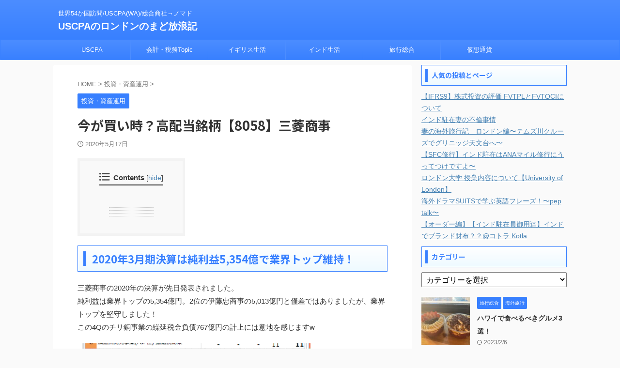

--- FILE ---
content_type: text/html; charset=UTF-8
request_url: https://rivckmgw.com/investment/8058mitsubishi/
body_size: 21000
content:

<!DOCTYPE html>
<!--[if lt IE 7]>
<html class="ie6" dir="ltr" lang="ja" prefix="og: https://ogp.me/ns#"> <![endif]-->
<!--[if IE 7]>
<html class="i7" dir="ltr" lang="ja" prefix="og: https://ogp.me/ns#"> <![endif]-->
<!--[if IE 8]>
<html class="ie" dir="ltr" lang="ja" prefix="og: https://ogp.me/ns#"> <![endif]-->
<!--[if gt IE 8]><!-->
<html dir="ltr" lang="ja" prefix="og: https://ogp.me/ns#" class="s-navi-search-overlay ">
	<!--<![endif]-->
	<head prefix="og: http://ogp.me/ns# fb: http://ogp.me/ns/fb# article: http://ogp.me/ns/article#">
				<meta charset="UTF-8" >
		<meta name="viewport" content="width=device-width,initial-scale=1.0,user-scalable=no,viewport-fit=cover">
		<meta name="format-detection" content="telephone=no" >
		<meta name="referrer" content="no-referrer-when-downgrade"/>

		
		<link rel="alternate" type="application/rss+xml" title="USCPAのロンドンのまど放浪記 RSS Feed" href="https://rivckmgw.com/feed/" />
		<link rel="pingback" href="https://rivckmgw.com/xmlrpc.php" >
		<!--[if lt IE 9]>
		<script src="https://rivckmgw.com/wp-content/themes/affinger/js/html5shiv.js"></script>
		<![endif]-->
					<style>img:is([sizes="auto" i], [sizes^="auto," i]) { contain-intrinsic-size: 3000px 1500px }</style>
	
		<!-- All in One SEO 4.9.3 - aioseo.com -->
	<meta name="description" content="2020年3月期決算は純利益5,354億で業界トップ維持！ 三菱商事の2020年の決算が先日発表されました。純" />
	<meta name="robots" content="max-image-preview:large" />
	<meta name="author" content="リヴァク鴨川"/>
	<meta name="google-site-verification" content="2yGQmLwcxQHqy_VCXKH3L9sDvWPJrklhLbCnlB4tr2k" />
	<meta name="keywords" content="投資・資産運用" />
	<link rel="canonical" href="https://rivckmgw.com/investment/8058mitsubishi/" />
	<meta name="generator" content="All in One SEO (AIOSEO) 4.9.3" />
		<meta property="og:locale" content="ja_JP" />
		<meta property="og:site_name" content="USCPAのロンドンのまど放浪記 | 世界54か国訪問/USCPA(WA)/総合商社→ノマド" />
		<meta property="og:type" content="article" />
		<meta property="og:title" content="今が買い時？高配当銘柄【8058】三菱商事" />
		<meta property="og:description" content="2020年3月期決算は純利益5,354億で業界トップ維持！ 三菱商事の2020年の決算が先日発表されました。純" />
		<meta property="og:url" content="https://rivckmgw.com/investment/8058mitsubishi/" />
		<meta property="article:published_time" content="2020-05-17T10:45:28+00:00" />
		<meta property="article:modified_time" content="2020-05-17T10:45:32+00:00" />
		<meta name="twitter:card" content="summary" />
		<meta name="twitter:title" content="今が買い時？高配当銘柄【8058】三菱商事" />
		<meta name="twitter:description" content="2020年3月期決算は純利益5,354億で業界トップ維持！ 三菱商事の2020年の決算が先日発表されました。純" />
		<script type="application/ld+json" class="aioseo-schema">
			{"@context":"https:\/\/schema.org","@graph":[{"@type":"Article","@id":"https:\/\/rivckmgw.com\/investment\/8058mitsubishi\/#article","name":"\u4eca\u304c\u8cb7\u3044\u6642\uff1f\u9ad8\u914d\u5f53\u9298\u67c4\u30108058\u3011\u4e09\u83f1\u5546\u4e8b","headline":"\u4eca\u304c\u8cb7\u3044\u6642\uff1f\u9ad8\u914d\u5f53\u9298\u67c4\u30108058\u3011\u4e09\u83f1\u5546\u4e8b","author":{"@id":"https:\/\/rivckmgw.com\/author\/phi70484\/#author"},"publisher":{"@id":"https:\/\/rivckmgw.com\/#organization"},"image":{"@type":"ImageObject","url":"https:\/\/rivckmgw.com\/wp-content\/uploads\/2020\/05\/3d63862b2cc3eef76f564a6245d1daad.png","width":1029,"height":715},"datePublished":"2020-05-17T19:45:28+09:00","dateModified":"2020-05-17T19:45:32+09:00","inLanguage":"ja","mainEntityOfPage":{"@id":"https:\/\/rivckmgw.com\/investment\/8058mitsubishi\/#webpage"},"isPartOf":{"@id":"https:\/\/rivckmgw.com\/investment\/8058mitsubishi\/#webpage"},"articleSection":"\u6295\u8cc7\u30fb\u8cc7\u7523\u904b\u7528"},{"@type":"BreadcrumbList","@id":"https:\/\/rivckmgw.com\/investment\/8058mitsubishi\/#breadcrumblist","itemListElement":[{"@type":"ListItem","@id":"https:\/\/rivckmgw.com#listItem","position":1,"name":"Home","item":"https:\/\/rivckmgw.com","nextItem":{"@type":"ListItem","@id":"https:\/\/rivckmgw.com\/category\/investment\/#listItem","name":"\u6295\u8cc7\u30fb\u8cc7\u7523\u904b\u7528"}},{"@type":"ListItem","@id":"https:\/\/rivckmgw.com\/category\/investment\/#listItem","position":2,"name":"\u6295\u8cc7\u30fb\u8cc7\u7523\u904b\u7528","item":"https:\/\/rivckmgw.com\/category\/investment\/","nextItem":{"@type":"ListItem","@id":"https:\/\/rivckmgw.com\/investment\/8058mitsubishi\/#listItem","name":"\u4eca\u304c\u8cb7\u3044\u6642\uff1f\u9ad8\u914d\u5f53\u9298\u67c4\u30108058\u3011\u4e09\u83f1\u5546\u4e8b"},"previousItem":{"@type":"ListItem","@id":"https:\/\/rivckmgw.com#listItem","name":"Home"}},{"@type":"ListItem","@id":"https:\/\/rivckmgw.com\/investment\/8058mitsubishi\/#listItem","position":3,"name":"\u4eca\u304c\u8cb7\u3044\u6642\uff1f\u9ad8\u914d\u5f53\u9298\u67c4\u30108058\u3011\u4e09\u83f1\u5546\u4e8b","previousItem":{"@type":"ListItem","@id":"https:\/\/rivckmgw.com\/category\/investment\/#listItem","name":"\u6295\u8cc7\u30fb\u8cc7\u7523\u904b\u7528"}}]},{"@type":"Organization","@id":"https:\/\/rivckmgw.com\/#organization","name":"USCPA\u306e\u30ed\u30f3\u30c9\u30f3\u306e\u307e\u3069\u653e\u6d6a\u8a18","description":"\u4e16\u754c54\u304b\u56fd\u8a2a\u554f\/USCPA(WA)\/\u7dcf\u5408\u5546\u793e\u2192\u30ce\u30de\u30c9","url":"https:\/\/rivckmgw.com\/"},{"@type":"Person","@id":"https:\/\/rivckmgw.com\/author\/phi70484\/#author","url":"https:\/\/rivckmgw.com\/author\/phi70484\/","name":"\u30ea\u30f4\u30a1\u30af\u9d28\u5ddd","image":{"@type":"ImageObject","@id":"https:\/\/rivckmgw.com\/investment\/8058mitsubishi\/#authorImage","url":"https:\/\/secure.gravatar.com\/avatar\/b5d910e2cc888f6a26d471c19460c318a1a4bfee52c3b4339e84da1673e3e80f?s=96&d=identicon&r=g","width":96,"height":96,"caption":"\u30ea\u30f4\u30a1\u30af\u9d28\u5ddd"}},{"@type":"WebPage","@id":"https:\/\/rivckmgw.com\/investment\/8058mitsubishi\/#webpage","url":"https:\/\/rivckmgw.com\/investment\/8058mitsubishi\/","name":"\u4eca\u304c\u8cb7\u3044\u6642\uff1f\u9ad8\u914d\u5f53\u9298\u67c4\u30108058\u3011\u4e09\u83f1\u5546\u4e8b","description":"2020\u5e743\u6708\u671f\u6c7a\u7b97\u306f\u7d14\u5229\u76ca5,354\u5104\u3067\u696d\u754c\u30c8\u30c3\u30d7\u7dad\u6301\uff01 \u4e09\u83f1\u5546\u4e8b\u306e2020\u5e74\u306e\u6c7a\u7b97\u304c\u5148\u65e5\u767a\u8868\u3055\u308c\u307e\u3057\u305f\u3002\u7d14","inLanguage":"ja","isPartOf":{"@id":"https:\/\/rivckmgw.com\/#website"},"breadcrumb":{"@id":"https:\/\/rivckmgw.com\/investment\/8058mitsubishi\/#breadcrumblist"},"author":{"@id":"https:\/\/rivckmgw.com\/author\/phi70484\/#author"},"creator":{"@id":"https:\/\/rivckmgw.com\/author\/phi70484\/#author"},"image":{"@type":"ImageObject","url":"https:\/\/rivckmgw.com\/wp-content\/uploads\/2020\/05\/3d63862b2cc3eef76f564a6245d1daad.png","@id":"https:\/\/rivckmgw.com\/investment\/8058mitsubishi\/#mainImage","width":1029,"height":715},"primaryImageOfPage":{"@id":"https:\/\/rivckmgw.com\/investment\/8058mitsubishi\/#mainImage"},"datePublished":"2020-05-17T19:45:28+09:00","dateModified":"2020-05-17T19:45:32+09:00"},{"@type":"WebSite","@id":"https:\/\/rivckmgw.com\/#website","url":"https:\/\/rivckmgw.com\/","name":"USCPA\u306e\u30ed\u30f3\u30c9\u30f3\u306e\u307e\u3069\u653e\u6d6a\u8a18","description":"\u4e16\u754c54\u304b\u56fd\u8a2a\u554f\/USCPA(WA)\/\u7dcf\u5408\u5546\u793e\u2192\u30ce\u30de\u30c9","inLanguage":"ja","publisher":{"@id":"https:\/\/rivckmgw.com\/#organization"}}]}
		</script>
		<!-- All in One SEO -->

<title>今が買い時？高配当銘柄【8058】三菱商事</title>
<link rel='dns-prefetch' href='//webfonts.xserver.jp' />
<link rel='dns-prefetch' href='//ajax.googleapis.com' />
<link rel='dns-prefetch' href='//stats.wp.com' />
<link rel='dns-prefetch' href='//v0.wordpress.com' />
<script type="text/javascript">
/* <![CDATA[ */
window._wpemojiSettings = {"baseUrl":"https:\/\/s.w.org\/images\/core\/emoji\/16.0.1\/72x72\/","ext":".png","svgUrl":"https:\/\/s.w.org\/images\/core\/emoji\/16.0.1\/svg\/","svgExt":".svg","source":{"concatemoji":"https:\/\/rivckmgw.com\/wp-includes\/js\/wp-emoji-release.min.js?ver=6.8.2"}};
/*! This file is auto-generated */
!function(s,n){var o,i,e;function c(e){try{var t={supportTests:e,timestamp:(new Date).valueOf()};sessionStorage.setItem(o,JSON.stringify(t))}catch(e){}}function p(e,t,n){e.clearRect(0,0,e.canvas.width,e.canvas.height),e.fillText(t,0,0);var t=new Uint32Array(e.getImageData(0,0,e.canvas.width,e.canvas.height).data),a=(e.clearRect(0,0,e.canvas.width,e.canvas.height),e.fillText(n,0,0),new Uint32Array(e.getImageData(0,0,e.canvas.width,e.canvas.height).data));return t.every(function(e,t){return e===a[t]})}function u(e,t){e.clearRect(0,0,e.canvas.width,e.canvas.height),e.fillText(t,0,0);for(var n=e.getImageData(16,16,1,1),a=0;a<n.data.length;a++)if(0!==n.data[a])return!1;return!0}function f(e,t,n,a){switch(t){case"flag":return n(e,"\ud83c\udff3\ufe0f\u200d\u26a7\ufe0f","\ud83c\udff3\ufe0f\u200b\u26a7\ufe0f")?!1:!n(e,"\ud83c\udde8\ud83c\uddf6","\ud83c\udde8\u200b\ud83c\uddf6")&&!n(e,"\ud83c\udff4\udb40\udc67\udb40\udc62\udb40\udc65\udb40\udc6e\udb40\udc67\udb40\udc7f","\ud83c\udff4\u200b\udb40\udc67\u200b\udb40\udc62\u200b\udb40\udc65\u200b\udb40\udc6e\u200b\udb40\udc67\u200b\udb40\udc7f");case"emoji":return!a(e,"\ud83e\udedf")}return!1}function g(e,t,n,a){var r="undefined"!=typeof WorkerGlobalScope&&self instanceof WorkerGlobalScope?new OffscreenCanvas(300,150):s.createElement("canvas"),o=r.getContext("2d",{willReadFrequently:!0}),i=(o.textBaseline="top",o.font="600 32px Arial",{});return e.forEach(function(e){i[e]=t(o,e,n,a)}),i}function t(e){var t=s.createElement("script");t.src=e,t.defer=!0,s.head.appendChild(t)}"undefined"!=typeof Promise&&(o="wpEmojiSettingsSupports",i=["flag","emoji"],n.supports={everything:!0,everythingExceptFlag:!0},e=new Promise(function(e){s.addEventListener("DOMContentLoaded",e,{once:!0})}),new Promise(function(t){var n=function(){try{var e=JSON.parse(sessionStorage.getItem(o));if("object"==typeof e&&"number"==typeof e.timestamp&&(new Date).valueOf()<e.timestamp+604800&&"object"==typeof e.supportTests)return e.supportTests}catch(e){}return null}();if(!n){if("undefined"!=typeof Worker&&"undefined"!=typeof OffscreenCanvas&&"undefined"!=typeof URL&&URL.createObjectURL&&"undefined"!=typeof Blob)try{var e="postMessage("+g.toString()+"("+[JSON.stringify(i),f.toString(),p.toString(),u.toString()].join(",")+"));",a=new Blob([e],{type:"text/javascript"}),r=new Worker(URL.createObjectURL(a),{name:"wpTestEmojiSupports"});return void(r.onmessage=function(e){c(n=e.data),r.terminate(),t(n)})}catch(e){}c(n=g(i,f,p,u))}t(n)}).then(function(e){for(var t in e)n.supports[t]=e[t],n.supports.everything=n.supports.everything&&n.supports[t],"flag"!==t&&(n.supports.everythingExceptFlag=n.supports.everythingExceptFlag&&n.supports[t]);n.supports.everythingExceptFlag=n.supports.everythingExceptFlag&&!n.supports.flag,n.DOMReady=!1,n.readyCallback=function(){n.DOMReady=!0}}).then(function(){return e}).then(function(){var e;n.supports.everything||(n.readyCallback(),(e=n.source||{}).concatemoji?t(e.concatemoji):e.wpemoji&&e.twemoji&&(t(e.twemoji),t(e.wpemoji)))}))}((window,document),window._wpemojiSettings);
/* ]]> */
</script>
<style id='wp-emoji-styles-inline-css' type='text/css'>

	img.wp-smiley, img.emoji {
		display: inline !important;
		border: none !important;
		box-shadow: none !important;
		height: 1em !important;
		width: 1em !important;
		margin: 0 0.07em !important;
		vertical-align: -0.1em !important;
		background: none !important;
		padding: 0 !important;
	}
</style>
<link rel='stylesheet' id='wp-block-library-css' href='https://rivckmgw.com/wp-includes/css/dist/block-library/style.min.css?ver=6.8.2' type='text/css' media='all' />
<style id='classic-theme-styles-inline-css' type='text/css'>
/*! This file is auto-generated */
.wp-block-button__link{color:#fff;background-color:#32373c;border-radius:9999px;box-shadow:none;text-decoration:none;padding:calc(.667em + 2px) calc(1.333em + 2px);font-size:1.125em}.wp-block-file__button{background:#32373c;color:#fff;text-decoration:none}
</style>
<link rel='stylesheet' id='aioseo/css/src/vue/standalone/blocks/table-of-contents/global.scss-css' href='https://rivckmgw.com/wp-content/plugins/all-in-one-seo-pack/dist/Lite/assets/css/table-of-contents/global.e90f6d47.css?ver=4.9.3' type='text/css' media='all' />
<link rel='stylesheet' id='mediaelement-css' href='https://rivckmgw.com/wp-includes/js/mediaelement/mediaelementplayer-legacy.min.css?ver=4.2.17' type='text/css' media='all' />
<link rel='stylesheet' id='wp-mediaelement-css' href='https://rivckmgw.com/wp-includes/js/mediaelement/wp-mediaelement.min.css?ver=6.8.2' type='text/css' media='all' />
<style id='jetpack-sharing-buttons-style-inline-css' type='text/css'>
.jetpack-sharing-buttons__services-list{display:flex;flex-direction:row;flex-wrap:wrap;gap:0;list-style-type:none;margin:5px;padding:0}.jetpack-sharing-buttons__services-list.has-small-icon-size{font-size:12px}.jetpack-sharing-buttons__services-list.has-normal-icon-size{font-size:16px}.jetpack-sharing-buttons__services-list.has-large-icon-size{font-size:24px}.jetpack-sharing-buttons__services-list.has-huge-icon-size{font-size:36px}@media print{.jetpack-sharing-buttons__services-list{display:none!important}}.editor-styles-wrapper .wp-block-jetpack-sharing-buttons{gap:0;padding-inline-start:0}ul.jetpack-sharing-buttons__services-list.has-background{padding:1.25em 2.375em}
</style>
<style id='global-styles-inline-css' type='text/css'>
:root{--wp--preset--aspect-ratio--square: 1;--wp--preset--aspect-ratio--4-3: 4/3;--wp--preset--aspect-ratio--3-4: 3/4;--wp--preset--aspect-ratio--3-2: 3/2;--wp--preset--aspect-ratio--2-3: 2/3;--wp--preset--aspect-ratio--16-9: 16/9;--wp--preset--aspect-ratio--9-16: 9/16;--wp--preset--color--black: #000000;--wp--preset--color--cyan-bluish-gray: #abb8c3;--wp--preset--color--white: #ffffff;--wp--preset--color--pale-pink: #f78da7;--wp--preset--color--vivid-red: #cf2e2e;--wp--preset--color--luminous-vivid-orange: #ff6900;--wp--preset--color--luminous-vivid-amber: #fcb900;--wp--preset--color--light-green-cyan: #eefaff;--wp--preset--color--vivid-green-cyan: #00d084;--wp--preset--color--pale-cyan-blue: #8ed1fc;--wp--preset--color--vivid-cyan-blue: #0693e3;--wp--preset--color--vivid-purple: #9b51e0;--wp--preset--color--soft-red: #e92f3d;--wp--preset--color--light-grayish-red: #fdf0f2;--wp--preset--color--vivid-yellow: #ffc107;--wp--preset--color--very-pale-yellow: #fffde7;--wp--preset--color--very-light-gray: #fafafa;--wp--preset--color--very-dark-gray: #313131;--wp--preset--color--original-color-a: #00B900;--wp--preset--color--original-color-b: #f4fff4;--wp--preset--color--original-color-c: #F3E5F5;--wp--preset--color--original-color-d: #9E9D24;--wp--preset--gradient--vivid-cyan-blue-to-vivid-purple: linear-gradient(135deg,rgba(6,147,227,1) 0%,rgb(155,81,224) 100%);--wp--preset--gradient--light-green-cyan-to-vivid-green-cyan: linear-gradient(135deg,rgb(122,220,180) 0%,rgb(0,208,130) 100%);--wp--preset--gradient--luminous-vivid-amber-to-luminous-vivid-orange: linear-gradient(135deg,rgba(252,185,0,1) 0%,rgba(255,105,0,1) 100%);--wp--preset--gradient--luminous-vivid-orange-to-vivid-red: linear-gradient(135deg,rgba(255,105,0,1) 0%,rgb(207,46,46) 100%);--wp--preset--gradient--very-light-gray-to-cyan-bluish-gray: linear-gradient(135deg,rgb(238,238,238) 0%,rgb(169,184,195) 100%);--wp--preset--gradient--cool-to-warm-spectrum: linear-gradient(135deg,rgb(74,234,220) 0%,rgb(151,120,209) 20%,rgb(207,42,186) 40%,rgb(238,44,130) 60%,rgb(251,105,98) 80%,rgb(254,248,76) 100%);--wp--preset--gradient--blush-light-purple: linear-gradient(135deg,rgb(255,206,236) 0%,rgb(152,150,240) 100%);--wp--preset--gradient--blush-bordeaux: linear-gradient(135deg,rgb(254,205,165) 0%,rgb(254,45,45) 50%,rgb(107,0,62) 100%);--wp--preset--gradient--luminous-dusk: linear-gradient(135deg,rgb(255,203,112) 0%,rgb(199,81,192) 50%,rgb(65,88,208) 100%);--wp--preset--gradient--pale-ocean: linear-gradient(135deg,rgb(255,245,203) 0%,rgb(182,227,212) 50%,rgb(51,167,181) 100%);--wp--preset--gradient--electric-grass: linear-gradient(135deg,rgb(202,248,128) 0%,rgb(113,206,126) 100%);--wp--preset--gradient--midnight: linear-gradient(135deg,rgb(2,3,129) 0%,rgb(40,116,252) 100%);--wp--preset--font-size--small: .8em;--wp--preset--font-size--medium: 20px;--wp--preset--font-size--large: 1.5em;--wp--preset--font-size--x-large: 42px;--wp--preset--font-size--st-regular: 1em;--wp--preset--font-size--huge: 3em;--wp--preset--spacing--20: 0.44rem;--wp--preset--spacing--30: 0.67rem;--wp--preset--spacing--40: 1rem;--wp--preset--spacing--50: 1.5rem;--wp--preset--spacing--60: 2.25rem;--wp--preset--spacing--70: 3.38rem;--wp--preset--spacing--80: 5.06rem;--wp--preset--shadow--natural: 6px 6px 9px rgba(0, 0, 0, 0.2);--wp--preset--shadow--deep: 12px 12px 50px rgba(0, 0, 0, 0.4);--wp--preset--shadow--sharp: 6px 6px 0px rgba(0, 0, 0, 0.2);--wp--preset--shadow--outlined: 6px 6px 0px -3px rgba(255, 255, 255, 1), 6px 6px rgba(0, 0, 0, 1);--wp--preset--shadow--crisp: 6px 6px 0px rgba(0, 0, 0, 1);}:where(.is-layout-flex){gap: 0.5em;}:where(.is-layout-grid){gap: 0.5em;}body .is-layout-flex{display: flex;}.is-layout-flex{flex-wrap: wrap;align-items: center;}.is-layout-flex > :is(*, div){margin: 0;}body .is-layout-grid{display: grid;}.is-layout-grid > :is(*, div){margin: 0;}:where(.wp-block-columns.is-layout-flex){gap: 2em;}:where(.wp-block-columns.is-layout-grid){gap: 2em;}:where(.wp-block-post-template.is-layout-flex){gap: 1.25em;}:where(.wp-block-post-template.is-layout-grid){gap: 1.25em;}.has-black-color{color: var(--wp--preset--color--black) !important;}.has-cyan-bluish-gray-color{color: var(--wp--preset--color--cyan-bluish-gray) !important;}.has-white-color{color: var(--wp--preset--color--white) !important;}.has-pale-pink-color{color: var(--wp--preset--color--pale-pink) !important;}.has-vivid-red-color{color: var(--wp--preset--color--vivid-red) !important;}.has-luminous-vivid-orange-color{color: var(--wp--preset--color--luminous-vivid-orange) !important;}.has-luminous-vivid-amber-color{color: var(--wp--preset--color--luminous-vivid-amber) !important;}.has-light-green-cyan-color{color: var(--wp--preset--color--light-green-cyan) !important;}.has-vivid-green-cyan-color{color: var(--wp--preset--color--vivid-green-cyan) !important;}.has-pale-cyan-blue-color{color: var(--wp--preset--color--pale-cyan-blue) !important;}.has-vivid-cyan-blue-color{color: var(--wp--preset--color--vivid-cyan-blue) !important;}.has-vivid-purple-color{color: var(--wp--preset--color--vivid-purple) !important;}.has-black-background-color{background-color: var(--wp--preset--color--black) !important;}.has-cyan-bluish-gray-background-color{background-color: var(--wp--preset--color--cyan-bluish-gray) !important;}.has-white-background-color{background-color: var(--wp--preset--color--white) !important;}.has-pale-pink-background-color{background-color: var(--wp--preset--color--pale-pink) !important;}.has-vivid-red-background-color{background-color: var(--wp--preset--color--vivid-red) !important;}.has-luminous-vivid-orange-background-color{background-color: var(--wp--preset--color--luminous-vivid-orange) !important;}.has-luminous-vivid-amber-background-color{background-color: var(--wp--preset--color--luminous-vivid-amber) !important;}.has-light-green-cyan-background-color{background-color: var(--wp--preset--color--light-green-cyan) !important;}.has-vivid-green-cyan-background-color{background-color: var(--wp--preset--color--vivid-green-cyan) !important;}.has-pale-cyan-blue-background-color{background-color: var(--wp--preset--color--pale-cyan-blue) !important;}.has-vivid-cyan-blue-background-color{background-color: var(--wp--preset--color--vivid-cyan-blue) !important;}.has-vivid-purple-background-color{background-color: var(--wp--preset--color--vivid-purple) !important;}.has-black-border-color{border-color: var(--wp--preset--color--black) !important;}.has-cyan-bluish-gray-border-color{border-color: var(--wp--preset--color--cyan-bluish-gray) !important;}.has-white-border-color{border-color: var(--wp--preset--color--white) !important;}.has-pale-pink-border-color{border-color: var(--wp--preset--color--pale-pink) !important;}.has-vivid-red-border-color{border-color: var(--wp--preset--color--vivid-red) !important;}.has-luminous-vivid-orange-border-color{border-color: var(--wp--preset--color--luminous-vivid-orange) !important;}.has-luminous-vivid-amber-border-color{border-color: var(--wp--preset--color--luminous-vivid-amber) !important;}.has-light-green-cyan-border-color{border-color: var(--wp--preset--color--light-green-cyan) !important;}.has-vivid-green-cyan-border-color{border-color: var(--wp--preset--color--vivid-green-cyan) !important;}.has-pale-cyan-blue-border-color{border-color: var(--wp--preset--color--pale-cyan-blue) !important;}.has-vivid-cyan-blue-border-color{border-color: var(--wp--preset--color--vivid-cyan-blue) !important;}.has-vivid-purple-border-color{border-color: var(--wp--preset--color--vivid-purple) !important;}.has-vivid-cyan-blue-to-vivid-purple-gradient-background{background: var(--wp--preset--gradient--vivid-cyan-blue-to-vivid-purple) !important;}.has-light-green-cyan-to-vivid-green-cyan-gradient-background{background: var(--wp--preset--gradient--light-green-cyan-to-vivid-green-cyan) !important;}.has-luminous-vivid-amber-to-luminous-vivid-orange-gradient-background{background: var(--wp--preset--gradient--luminous-vivid-amber-to-luminous-vivid-orange) !important;}.has-luminous-vivid-orange-to-vivid-red-gradient-background{background: var(--wp--preset--gradient--luminous-vivid-orange-to-vivid-red) !important;}.has-very-light-gray-to-cyan-bluish-gray-gradient-background{background: var(--wp--preset--gradient--very-light-gray-to-cyan-bluish-gray) !important;}.has-cool-to-warm-spectrum-gradient-background{background: var(--wp--preset--gradient--cool-to-warm-spectrum) !important;}.has-blush-light-purple-gradient-background{background: var(--wp--preset--gradient--blush-light-purple) !important;}.has-blush-bordeaux-gradient-background{background: var(--wp--preset--gradient--blush-bordeaux) !important;}.has-luminous-dusk-gradient-background{background: var(--wp--preset--gradient--luminous-dusk) !important;}.has-pale-ocean-gradient-background{background: var(--wp--preset--gradient--pale-ocean) !important;}.has-electric-grass-gradient-background{background: var(--wp--preset--gradient--electric-grass) !important;}.has-midnight-gradient-background{background: var(--wp--preset--gradient--midnight) !important;}.has-small-font-size{font-size: var(--wp--preset--font-size--small) !important;}.has-medium-font-size{font-size: var(--wp--preset--font-size--medium) !important;}.has-large-font-size{font-size: var(--wp--preset--font-size--large) !important;}.has-x-large-font-size{font-size: var(--wp--preset--font-size--x-large) !important;}
:where(.wp-block-post-template.is-layout-flex){gap: 1.25em;}:where(.wp-block-post-template.is-layout-grid){gap: 1.25em;}
:where(.wp-block-columns.is-layout-flex){gap: 2em;}:where(.wp-block-columns.is-layout-grid){gap: 2em;}
:root :where(.wp-block-pullquote){font-size: 1.5em;line-height: 1.6;}
</style>
<link rel='stylesheet' id='contact-form-7-css' href='https://rivckmgw.com/wp-content/plugins/contact-form-7/includes/css/styles.css?ver=6.1.4' type='text/css' media='all' />
<link rel='stylesheet' id='toc-screen-css' href='https://rivckmgw.com/wp-content/plugins/table-of-contents-plus/screen.min.css?ver=2411.1' type='text/css' media='all' />
<link rel='stylesheet' id='normalize-css' href='https://rivckmgw.com/wp-content/themes/affinger/css/normalize.css?ver=1.5.9' type='text/css' media='all' />
<link rel='stylesheet' id='st_svg-css' href='https://rivckmgw.com/wp-content/themes/affinger/st_svg/style.css?ver=6.8.2' type='text/css' media='all' />
<link rel='stylesheet' id='slick-css' href='https://rivckmgw.com/wp-content/themes/affinger/vendor/slick/slick.css?ver=1.8.0' type='text/css' media='all' />
<link rel='stylesheet' id='slick-theme-css' href='https://rivckmgw.com/wp-content/themes/affinger/vendor/slick/slick-theme.css?ver=1.8.0' type='text/css' media='all' />
<link rel='stylesheet' id='fonts-googleapis-notosansjp-css' href='//fonts.googleapis.com/css?family=Noto+Sans+JP%3A400%2C700&#038;display=swap&#038;subset=japanese&#038;ver=6.8.2' type='text/css' media='all' />
<link rel='stylesheet' id='style-css' href='https://rivckmgw.com/wp-content/themes/affinger/style.css?ver=6.8.2' type='text/css' media='all' />
<link rel='stylesheet' id='child-style-css' href='https://rivckmgw.com/wp-content/themes/affinger-child/style.css?ver=6.8.2' type='text/css' media='all' />
<link rel='stylesheet' id='single-css' href='https://rivckmgw.com/wp-content/themes/affinger/st-rankcss.php' type='text/css' media='all' />
<link rel='stylesheet' id='st-themecss-css' href='https://rivckmgw.com/wp-content/themes/affinger/st-themecss-loader.php?ver=6.8.2' type='text/css' media='all' />
<script type="text/javascript" src="//ajax.googleapis.com/ajax/libs/jquery/1.11.3/jquery.min.js?ver=1.11.3" id="jquery-js"></script>
<script type="text/javascript" src="//webfonts.xserver.jp/js/xserverv3.js?fadein=0&amp;ver=2.0.9" id="typesquare_std-js"></script>
<link rel="https://api.w.org/" href="https://rivckmgw.com/wp-json/" /><link rel="alternate" title="JSON" type="application/json" href="https://rivckmgw.com/wp-json/wp/v2/posts/2467" /><link rel='shortlink' href='https://wp.me/pawjEM-DN' />
<link rel="alternate" title="oEmbed (JSON)" type="application/json+oembed" href="https://rivckmgw.com/wp-json/oembed/1.0/embed?url=https%3A%2F%2Frivckmgw.com%2Finvestment%2F8058mitsubishi%2F" />
<link rel="alternate" title="oEmbed (XML)" type="text/xml+oembed" href="https://rivckmgw.com/wp-json/oembed/1.0/embed?url=https%3A%2F%2Frivckmgw.com%2Finvestment%2F8058mitsubishi%2F&#038;format=xml" />
	<style>img#wpstats{display:none}</style>
		<meta name="robots" content="index, follow" />
<meta name="thumbnail" content="https://rivckmgw.com/wp-content/uploads/2020/05/3d63862b2cc3eef76f564a6245d1daad.png">
<script async src="https://pagead2.googlesyndication.com/pagead/js/adsbygoogle.js?client=ca-pub-7609057789721643"
     crossorigin="anonymous"></script>
<link rel="canonical" href="https://rivckmgw.com/investment/8058mitsubishi/" />
		
<!-- OGP -->

<meta property="og:type" content="article">
<meta property="og:title" content="今が買い時？高配当銘柄【8058】三菱商事">
<meta property="og:url" content="https://rivckmgw.com/investment/8058mitsubishi/">
<meta property="og:description" content="Contents 2020年3月期決算は純利益5,354億で業界トップ維持！ 三菱商事の2020年の決算が先日発表されました。純利益は業界トップの5,354億円。2位の伊藤忠商事の5,013億円と僅差">
<meta property="og:site_name" content="USCPAのロンドンのまど放浪記">
<meta property="og:image" content="https://rivckmgw.com/wp-content/uploads/2020/05/3d63862b2cc3eef76f564a6245d1daad.png">


	<meta property="article:published_time" content="2020-05-17T19:45:28+09:00" />
		<meta property="article:author" content="リヴァク鴨川" />

<!-- /OGP -->
		


<script>
	(function (window, document, $, undefined) {
		'use strict';

		var SlideBox = (function () {
			/**
			 * @param $element
			 *
			 * @constructor
			 */
			function SlideBox($element) {
				this._$element = $element;
			}

			SlideBox.prototype.$content = function () {
				return this._$element.find('[data-st-slidebox-content]');
			};

			SlideBox.prototype.$toggle = function () {
				return this._$element.find('[data-st-slidebox-toggle]');
			};

			SlideBox.prototype.$icon = function () {
				return this._$element.find('[data-st-slidebox-icon]');
			};

			SlideBox.prototype.$text = function () {
				return this._$element.find('[data-st-slidebox-text]');
			};

			SlideBox.prototype.is_expanded = function () {
				return !!(this._$element.filter('[data-st-slidebox-expanded="true"]').length);
			};

			SlideBox.prototype.expand = function () {
				var self = this;

				this.$content().slideDown()
					.promise()
					.then(function () {
						var $icon = self.$icon();
						var $text = self.$text();

						$icon.removeClass($icon.attr('data-st-slidebox-icon-collapsed'))
							.addClass($icon.attr('data-st-slidebox-icon-expanded'))

						$text.text($text.attr('data-st-slidebox-text-expanded'))

						self._$element.removeClass('is-collapsed')
							.addClass('is-expanded');

						self._$element.attr('data-st-slidebox-expanded', 'true');
					});
			};

			SlideBox.prototype.collapse = function () {
				var self = this;

				this.$content().slideUp()
					.promise()
					.then(function () {
						var $icon = self.$icon();
						var $text = self.$text();

						$icon.removeClass($icon.attr('data-st-slidebox-icon-expanded'))
							.addClass($icon.attr('data-st-slidebox-icon-collapsed'))

						$text.text($text.attr('data-st-slidebox-text-collapsed'))

						self._$element.removeClass('is-expanded')
							.addClass('is-collapsed');

						self._$element.attr('data-st-slidebox-expanded', 'false');
					});
			};

			SlideBox.prototype.toggle = function () {
				if (this.is_expanded()) {
					this.collapse();
				} else {
					this.expand();
				}
			};

			SlideBox.prototype.add_event_listeners = function () {
				var self = this;

				this.$toggle().on('click', function (event) {
					self.toggle();
				});
			};

			SlideBox.prototype.initialize = function () {
				this.add_event_listeners();
			};

			return SlideBox;
		}());

		function on_ready() {
			var slideBoxes = [];

			$('[data-st-slidebox]').each(function () {
				var $element = $(this);
				var slideBox = new SlideBox($element);

				slideBoxes.push(slideBox);

				slideBox.initialize();
			});

			return slideBoxes;
		}

		$(on_ready);
	}(window, window.document, jQuery));
</script>

	<script>
		jQuery(function(){
		jQuery('.post h2:not([class^="is-style-st-heading-custom-"]):not([class*=" is-style-st-heading-custom-"]):not(.st-css-no2) , .h2modoki').wrapInner('<span class="st-dash-design"></span>');
		})
	</script>

<script>
	jQuery(function(){
		jQuery("#toc_container:not(:has(ul ul))").addClass("only-toc");
		jQuery(".st-ac-box ul:has(.cat-item)").each(function(){
			jQuery(this).addClass("st-ac-cat");
		});
	});
</script>

<script>
	jQuery(function(){
						jQuery('.st-star').parent('.rankh4').css('padding-bottom','5px'); // スターがある場合のランキング見出し調整
	});
</script>



	<script>
		$(function() {
			$('.is-style-st-paragraph-kaiwa').wrapInner('<span class="st-paragraph-kaiwa-text">');
		});
	</script>

	<script>
		$(function() {
			$('.is-style-st-paragraph-kaiwa-b').wrapInner('<span class="st-paragraph-kaiwa-text">');
		});
	</script>

<script>
	/* 段落スタイルを調整 */
	$(function() {
		$( '[class^="is-style-st-paragraph-"],[class*=" is-style-st-paragraph-"]' ).wrapInner( '<span class="st-noflex"></span>' );
	});
</script>

			</head>
	<body class="wp-singular post-template-default single single-post postid-2467 single-format-standard wp-theme-affinger wp-child-theme-affinger-child not-front-page" >
				<div id="st-ami">
				<div id="wrapper" class="">
				<div id="wrapper-in">
					

<header id="">
	<div id="header-full">
		<div id="headbox-bg">
			<div id="headbox">

					<nav id="s-navi" class="pcnone" data-st-nav data-st-nav-type="normal">
		<dl class="acordion is-active" data-st-nav-primary>
			<dt class="trigger">
				<p class="acordion_button"><span class="op op-menu"><i class="st-fa st-svg-menu"></i></span></p>

				
									<div id="st-mobile-logo"></div>
				
				<!-- 追加メニュー -->
				
				<!-- 追加メニュー2 -->
				
			</dt>

			<dd class="acordion_tree">
				<div class="acordion_tree_content">

					

												<div class="menu-%e3%83%88%e3%83%83%e3%83%97%e3%83%a1%e3%83%8b%e3%83%a5%e3%83%bc-container"><ul id="menu-%e3%83%88%e3%83%83%e3%83%97%e3%83%a1%e3%83%8b%e3%83%a5%e3%83%bc" class="menu"><li id="menu-item-450" class="menu-item menu-item-type-taxonomy menu-item-object-category menu-item-450"><a href="https://rivckmgw.com/category/uscpa/"><span class="menu-item-label">USCPA</span></a></li>
<li id="menu-item-2052" class="menu-item menu-item-type-taxonomy menu-item-object-category menu-item-has-children menu-item-2052"><a href="https://rivckmgw.com/category/accounting/"><span class="menu-item-label">会計・税務Topic</span></a>
<ul class="sub-menu">
	<li id="menu-item-2782" class="menu-item menu-item-type-taxonomy menu-item-object-category menu-item-2782"><a href="https://rivckmgw.com/category/acca/"><span class="menu-item-label">ACCA</span></a></li>
</ul>
</li>
<li id="menu-item-2771" class="menu-item menu-item-type-taxonomy menu-item-object-category menu-item-2771"><a href="https://rivckmgw.com/category/uk-life/"><span class="menu-item-label">イギリス生活</span></a></li>
<li id="menu-item-451" class="menu-item menu-item-type-taxonomy menu-item-object-category menu-item-451"><a href="https://rivckmgw.com/category/india-life/"><span class="menu-item-label">インド生活</span></a></li>
<li id="menu-item-1713" class="menu-item menu-item-type-taxonomy menu-item-object-category menu-item-has-children menu-item-1713"><a href="https://rivckmgw.com/category/trip/"><span class="menu-item-label">旅行総合</span></a>
<ul class="sub-menu">
	<li id="menu-item-455" class="menu-item menu-item-type-taxonomy menu-item-object-category menu-item-455"><a href="https://rivckmgw.com/category/india-trip/"><span class="menu-item-label">インド旅行</span></a></li>
	<li id="menu-item-453" class="menu-item menu-item-type-taxonomy menu-item-object-category menu-item-453"><a href="https://rivckmgw.com/category/international-trip/"><span class="menu-item-label">海外旅行</span></a></li>
	<li id="menu-item-1459" class="menu-item menu-item-type-taxonomy menu-item-object-category menu-item-1459"><a href="https://rivckmgw.com/category/ana-mile/"><span class="menu-item-label">ANAマイル</span></a></li>
	<li id="menu-item-2225" class="menu-item menu-item-type-taxonomy menu-item-object-category menu-item-2225"><a href="https://rivckmgw.com/category/chari/"><span class="menu-item-label">自転車日本一周</span></a></li>
</ul>
</li>
<li id="menu-item-3259" class="menu-item menu-item-type-taxonomy menu-item-object-category menu-item-3259"><a href="https://rivckmgw.com/category/crypto/"><span class="menu-item-label">仮想通貨</span></a></li>
</ul></div>						<div class="clear"></div>

					
				</div>
			</dd>

					</dl>

					</nav>

									<div id="header-l">
						
						<div id="st-text-logo">
							
    
		
			<!-- キャプション -->
			
				          		 	 <p class="descr sitenametop">
           		     	世界54か国訪問/USCPA(WA)/総合商社→ノマド           			 </p>
				
			
			<!-- ロゴ又はブログ名 -->
			          		  <p class="sitename"><a href="https://rivckmgw.com/">
              		                  		    USCPAのロンドンのまど放浪記               		           		  </a></p>
        				<!-- ロゴ又はブログ名ここまで -->

		
	
						</div>
					</div><!-- /#header-l -->
				
				<div id="header-r" class="smanone">
					
				</div><!-- /#header-r -->

			</div><!-- /#headbox -->
		</div><!-- /#headbox-bg clearfix -->

		
		
		
		
			

<div id="gazou-wide">
			<div id="st-menubox">
			<div id="st-menuwide">
				<nav class="smanone clearfix"><ul id="menu-%e3%83%88%e3%83%83%e3%83%97%e3%83%a1%e3%83%8b%e3%83%a5%e3%83%bc-1" class="menu"><li class="menu-item menu-item-type-taxonomy menu-item-object-category menu-item-450"><a href="https://rivckmgw.com/category/uscpa/">USCPA</a></li>
<li class="menu-item menu-item-type-taxonomy menu-item-object-category menu-item-has-children menu-item-2052"><a href="https://rivckmgw.com/category/accounting/">会計・税務Topic</a>
<ul class="sub-menu">
	<li class="menu-item menu-item-type-taxonomy menu-item-object-category menu-item-2782"><a href="https://rivckmgw.com/category/acca/">ACCA</a></li>
</ul>
</li>
<li class="menu-item menu-item-type-taxonomy menu-item-object-category menu-item-2771"><a href="https://rivckmgw.com/category/uk-life/">イギリス生活</a></li>
<li class="menu-item menu-item-type-taxonomy menu-item-object-category menu-item-451"><a href="https://rivckmgw.com/category/india-life/">インド生活</a></li>
<li class="menu-item menu-item-type-taxonomy menu-item-object-category menu-item-has-children menu-item-1713"><a href="https://rivckmgw.com/category/trip/">旅行総合</a>
<ul class="sub-menu">
	<li class="menu-item menu-item-type-taxonomy menu-item-object-category menu-item-455"><a href="https://rivckmgw.com/category/india-trip/">インド旅行</a></li>
	<li class="menu-item menu-item-type-taxonomy menu-item-object-category menu-item-453"><a href="https://rivckmgw.com/category/international-trip/">海外旅行</a></li>
	<li class="menu-item menu-item-type-taxonomy menu-item-object-category menu-item-1459"><a href="https://rivckmgw.com/category/ana-mile/">ANAマイル</a></li>
	<li class="menu-item menu-item-type-taxonomy menu-item-object-category menu-item-2225"><a href="https://rivckmgw.com/category/chari/">自転車日本一周</a></li>
</ul>
</li>
<li class="menu-item menu-item-type-taxonomy menu-item-object-category menu-item-3259"><a href="https://rivckmgw.com/category/crypto/">仮想通貨</a></li>
</ul></nav>			</div>
		</div>
						<div id="st-headerbox">
				<div id="st-header">
				</div>
			</div>
			</div>
	
	</div><!-- #header-full -->

	





</header>

					<div id="content-w">

					
					
	
			<div id="st-header-post-under-box" class="st-header-post-no-data "
		     style="">
			<div class="st-dark-cover">
							</div>
		</div>
	
<div id="content" class="clearfix">
	<div id="contentInner">
		<main>
			<article>
									<div id="post-2467" class="st-post post-2467 post type-post status-publish format-standard has-post-thumbnail hentry category-investment">
				
					
																
					
					<!--ぱんくず -->
											<div
							id="breadcrumb">
							<ol itemscope itemtype="http://schema.org/BreadcrumbList">
								<li itemprop="itemListElement" itemscope itemtype="http://schema.org/ListItem">
									<a href="https://rivckmgw.com" itemprop="item">
										<span itemprop="name">HOME</span>
									</a>
									&gt;
									<meta itemprop="position" content="1"/>
								</li>

								
																	<li itemprop="itemListElement" itemscope itemtype="http://schema.org/ListItem">
										<a href="https://rivckmgw.com/category/investment/" itemprop="item">
											<span
												itemprop="name">投資・資産運用</span>
										</a>
										&gt;
										<meta itemprop="position" content="2"/>
									</li>
																								</ol>

													</div>
										<!--/ ぱんくず -->

					<!--ループ開始 -->
										
																									<p class="st-catgroup">
								<a href="https://rivckmgw.com/category/investment/" title="View all posts in 投資・資産運用" rel="category tag"><span class="catname st-catid36">投資・資産運用</span></a>							</p>
						
						<h1 class="entry-title">今が買い時？高配当銘柄【8058】三菱商事</h1>

						
	<div class="blogbox ">
		<p><span class="kdate">
								<i class="st-fa st-svg-clock-o"></i><time class="updated" datetime="2020-05-17T19:45:28+0900">2020年5月17日</time>
						</span></p>
	</div>
					
					
					
					<div class="mainbox">
						<div id="nocopy" ><!-- コピー禁止エリアここから -->
							
							
							
							<div class="entry-content">
								
<div id="toc_container" class="toc_wrap_left no_bullets"><p class="toc_title">Contents</p><ul class="toc_list"><li></li><li></li><li></li><li></li></ul></div>
<h2 class="wp-block-heading"><span id="202035354">2020年3月期決算は純利益5,354億で業界トップ維持！</span></h2>



<p>三菱商事の2020年の決算が先日発表されました。<br>純利益は業界トップの<span class="bold-red">5,354億円</span>。2位の伊藤忠商事の5,013億円と僅差ではありましたが、業界トップを堅守しました！<br>この4Qのチリ銅事業の<span class="red"><span class="bold-red">繰延税金負債767億円の計上</span></span>には意地を感じますw</p>



<figure class="wp-block-image is-resized"><img decoding="async" src="http://rivckmgw.com/wp-content/uploads/2020/05/be9201e47fdc0e67726915cdf398dae1.png" alt="" class="wp-image-2468" width="481" height="54" srcset="https://rivckmgw.com/wp-content/uploads/2020/05/be9201e47fdc0e67726915cdf398dae1.png 474w, https://rivckmgw.com/wp-content/uploads/2020/05/be9201e47fdc0e67726915cdf398dae1-300x34.png 300w" sizes="(max-width: 481px) 100vw, 481px" /><figcaption>　公表資料より</figcaption></figure>



<p>三菱商事の決算公表資料綺麗ですよね。。<br>資料は決算短信とIR資料がありますが特に会計に興味をお持ちでない方は、<br>IR資料をご覧になるといいかと思います！</p>



<figure class="wp-block-embed"><div class="wp-block-embed__wrapper">
https://www.mitsubishicorp.com/jp/ja/ir/library/earnings/fs2019.html
</div></figure>



<p>コロナの影響もあって来年の計画は公表されておりませんが、<br>商社はそもそもいろいろなセクターに分散投資しているわけで(資源への投資に偏りはあるかもしれませんが)、<br>2020年度の決算もそこそこの数字は出してくれるのでは？と期待しています。<br></p>



<h2 class="wp-block-heading"><span id="2020">2020年度公表数値</span></h2>



<p>三菱商事は巨大な会社故、<br>桁が大きいのでわかりにくいですが、<br>イメージ<br><span class="blue">PLは収益規模は15兆、利益規模は5,000億、<br>BSは総資産規模は20兆、自己資本は5兆<br></span>といったとこでしょうか。<br><br>安定して収益を稼ぐ力はさすがの一言で、<br>営業CFも8,500億円と好調のように見受けられますね〜。<br><br></p>



<table class="wp-block-table"><tbody><tr><td>PL項目(百万円)</td><td>前期</td><td>今期</td><td>増減</td></tr><tr><td>収益</td><td>16,103,763</td><td><span class="bold-red">14,779,734</span></td><td>△1,324,029</td></tr><tr><td>売上総利益</td><td>
  1,987,811
  </td><td>1,789,131</td><td>△198,680</td></tr><tr><td>営業利益</td><td>584,489</td><td>357,899</td><td>△226,590</td></tr><tr><td>税前利益</td><td>851,813</td><td>648,864</td><td>△202,949</td></tr><tr><td>税引後利益</td><td>590,737</td><td><span class="bold-red">535,353</span></td><td>△55,384</td></tr></tbody></table>



<table class="wp-block-table"><tbody><tr><td>BS項目(百万円)</td><td>前期</td><td>今期</td><td>増減</td></tr><tr><td>流動資産</td><td>7,038,924</td><td>6,937,390</td><td>△101,534</td></tr><tr><td>非流動資産</td><td>9,493,876</td><td>11,112,271</td><td>1,618,395</td></tr><tr><td>総資産</td><td>
  16,532,800
  </td><td><span class="bold-red">   18,049,661   </span></td><td>1,516,861</td></tr><tr><td>流動負債</td><td>5,153,682</td><td>5,346,271</td><td>192,589</td></tr><tr><td>非流動負債</td><td>4,742,198</td><td>6,486,496</td><td>1,744,298</td></tr><tr><td>負債総額</td><td>9,895,880</td><td>11,832,767</td><td>1,936,887</td></tr><tr><td>純資産</td><td>6,636,920</td><td>6,216,894</td><td>△420,026</td></tr><tr><td>内、自己資本</td><td>5,696,246</td><td><span class="bold-red">5,227,359</span></td><td>△468,887</td></tr></tbody></table>



<table class="wp-block-table"><tbody><tr><td>CF項目(百万円)</td><td>前期</td><td>今期</td><td>増減</td></tr><tr><td>営業CF</td><td>652,681</td><td>849,728</td><td>197,047</td></tr><tr><td>投資CF</td><td>▲273,687</td><td>▲500,727</td><td>△227,040</td></tr><tr><td>財務CF</td><td>▲227,480</td><td>▲156,629</td><td>70,851</td></tr><tr><td>合計</td><td>151,514</td><td>192,372</td><td>40,858</td></tr></tbody></table>



<h2 class="wp-block-heading"><span id="57">配当利回りは5.7%!</span></h2>



<p>そもそも日本株の保有目的はキャピタルゲインではなく、<br>安定的な配当をもたらしてくれる定期預金的感覚として考えているのですが、<br>今の<span class="bold-green">三菱商事の配当利回りは5.7%</span>!<br>これはとても魅力的と言わざるをえません！<br><br>しかも配当性向も<span class="bold-red">40%弱。</span><br>三菱商事は累進配当を公言しているので現状のオペレーションが続く限りはとってもお得、と言えるのではないでしょうか？？<br></p>



<table class="wp-block-table"><tbody><tr><td>配当関連</td><td>前期</td><td>今期</td><td>増減</td></tr><tr><td>基本的一株あたり利益</td><td>372.39</td><td>348.5</td><td>△23.9</td></tr><tr><td>一株あたり配当</td><td>125</td><td>132</td><td>7.0</td></tr><tr><td>配当性向</td><td>33.6%</td><td>37.9%</td><td>+4.3%</td></tr><tr><td>株価(5/15)</td><td>N/A</td><td>2,322</td><td>N/A</td></tr><tr><td>配当利回り</td><td>N/A</td><td><span class="bold-red">5.7%</span></td><td>N/A</td></tr></tbody></table>



<figure class="wp-block-image"><img fetchpriority="high" decoding="async" width="1024" height="712" src="http://rivckmgw.com/wp-content/uploads/2020/05/3d63862b2cc3eef76f564a6245d1daad-1024x712.png" alt="" class="wp-image-2473" srcset="https://rivckmgw.com/wp-content/uploads/2020/05/3d63862b2cc3eef76f564a6245d1daad-1024x712.png 1024w, https://rivckmgw.com/wp-content/uploads/2020/05/3d63862b2cc3eef76f564a6245d1daad-300x208.png 300w, https://rivckmgw.com/wp-content/uploads/2020/05/3d63862b2cc3eef76f564a6245d1daad-768x534.png 768w, https://rivckmgw.com/wp-content/uploads/2020/05/3d63862b2cc3eef76f564a6245d1daad.png 1029w" sizes="(max-width: 1024px) 100vw, 1024px" /></figure>



<p><br><br></p>



<h2 class="wp-block-heading" id="mce_26"><span id="i">投資判断</span></h2>



<table class="wp-block-table"><tbody><tr><td>各種指標</td><td>前期</td><td>今期</td><td>増減</td></tr><tr><td>ROE</td><td>10.4%</td><td>10.2%</td><td>△0.1%</td></tr><tr><td>ROA</td><td>3.6%</td><td>3.0%</td><td>△0.6%</td></tr><tr><td>自己資本比率</td><td>34.5%</td><td>29.0%</td><td>△5.5%</td></tr><tr><td>流動比率</td><td>136.6%</td><td>129.8%</td><td>△6.8%</td></tr></tbody></table>



<p>現在三菱商事の株価は一株2,322円、発行済株式数を掛け合わせると時価総額は約4兆=<span class="bold-red">PBRは0.60倍。</span><br>このPBRが1を下回っているということは解散して資産を全株主に分配した方がいい、<br>ということになりますが、、、、<br>個人的にはこのPBR、上記の財務指標の健全性を見るに買わない手はないかなというのが結論で、<br>現にちょこちょこ買いましてますw<br></p>



<p>[amazon asin="B078LRVFKN" kw="総合商社――その「強さ」と、日本企業の「次」を探る (祥伝社新書)"]</p>



<p><br>※株の購入にはリスクが伴います。ご判断はご自身のご責任でお願いいたします。</p>
							</div>
						</div><!-- コピー禁止エリアここまで -->

												
					<div class="adbox">
				
							
	
									<div style="padding-top:10px;">
						
		
	
					</div>
							</div>
			

						
					</div><!-- .mainboxここまで -->

																
					
					
	
	<div class="sns st-sns-singular">
	<ul class="clearfix">
					<!--ツイートボタン-->
			<li class="twitter">
			<a rel="nofollow" onclick="window.open('//twitter.com/intent/tweet?url=https%3A%2F%2Frivckmgw.com%2Finvestment%2F8058mitsubishi%2F&text=%E4%BB%8A%E3%81%8C%E8%B2%B7%E3%81%84%E6%99%82%EF%BC%9F%E9%AB%98%E9%85%8D%E5%BD%93%E9%8A%98%E6%9F%84%E3%80%908058%E3%80%91%E4%B8%89%E8%8F%B1%E5%95%86%E4%BA%8B&tw_p=tweetbutton', '', 'width=500,height=450'); return false;"><i class="st-fa st-svg-twitter"></i><span class="snstext " >Twitter</span></a>
			</li>
		
					<!--シェアボタン-->
			<li class="facebook">
			<a href="//www.facebook.com/sharer.php?src=bm&u=https%3A%2F%2Frivckmgw.com%2Finvestment%2F8058mitsubishi%2F&t=%E4%BB%8A%E3%81%8C%E8%B2%B7%E3%81%84%E6%99%82%EF%BC%9F%E9%AB%98%E9%85%8D%E5%BD%93%E9%8A%98%E6%9F%84%E3%80%908058%E3%80%91%E4%B8%89%E8%8F%B1%E5%95%86%E4%BA%8B" target="_blank" rel="nofollow noopener"><i class="st-fa st-svg-facebook"></i><span class="snstext " >Share</span>
			</a>
			</li>
		
					<!--ポケットボタン-->
			<li class="pocket">
			<a rel="nofollow" onclick="window.open('//getpocket.com/edit?url=https%3A%2F%2Frivckmgw.com%2Finvestment%2F8058mitsubishi%2F&title=%E4%BB%8A%E3%81%8C%E8%B2%B7%E3%81%84%E6%99%82%EF%BC%9F%E9%AB%98%E9%85%8D%E5%BD%93%E9%8A%98%E6%9F%84%E3%80%908058%E3%80%91%E4%B8%89%E8%8F%B1%E5%95%86%E4%BA%8B', '', 'width=500,height=350'); return false;"><i class="st-fa st-svg-get-pocket"></i><span class="snstext " >Pocket</span></a></li>
		
					<!--はてブボタン-->
			<li class="hatebu">
				<a href="//b.hatena.ne.jp/entry/https://rivckmgw.com/investment/8058mitsubishi/" class="hatena-bookmark-button" data-hatena-bookmark-layout="simple" title="今が買い時？高配当銘柄【8058】三菱商事" rel="nofollow"><i class="st-fa st-svg-hateb"></i><span class="snstext " >Hatena</span>
				</a><script type="text/javascript" src="//b.st-hatena.com/js/bookmark_button.js" charset="utf-8" async="async"></script>

			</li>
		
		
					<!--LINEボタン-->
			<li class="line">
			<a href="//line.me/R/msg/text/?%E4%BB%8A%E3%81%8C%E8%B2%B7%E3%81%84%E6%99%82%EF%BC%9F%E9%AB%98%E9%85%8D%E5%BD%93%E9%8A%98%E6%9F%84%E3%80%908058%E3%80%91%E4%B8%89%E8%8F%B1%E5%95%86%E4%BA%8B%0Ahttps%3A%2F%2Frivckmgw.com%2Finvestment%2F8058mitsubishi%2F" target="_blank" rel="nofollow noopener"><i class="st-fa st-svg-line" aria-hidden="true"></i><span class="snstext" >LINE</span></a>
			</li>
		
		
					<!--URLコピーボタン-->
			<li class="share-copy">
			<a href="#" rel="nofollow" data-st-copy-text="今が買い時？高配当銘柄【8058】三菱商事 / https://rivckmgw.com/investment/8058mitsubishi/"><i class="st-fa st-svg-clipboard"></i><span class="snstext" >URLコピー</span></a>
			</li>
		
	</ul>

	</div>

											
											<p class="tagst">
							<i class="st-fa st-svg-folder-open-o" aria-hidden="true"></i>-<a href="https://rivckmgw.com/category/investment/" rel="category tag">投資・資産運用</a><br/>
													</p>
					
					<aside>
						<p class="author" style="display:none;"><a href="https://rivckmgw.com/author/phi70484/" title="リヴァク鴨川" class="vcard author"><span class="fn">author</span></a></p>
																		<!--ループ終了-->

																					<hr class="hrcss" />

<div id="comments">
     	<div id="respond" class="comment-respond">
		<h3 id="reply-title" class="comment-reply-title">comment <small><a rel="nofollow" id="cancel-comment-reply-link" href="/investment/8058mitsubishi/#respond" style="display:none;">コメントをキャンセル</a></small></h3><form action="https://rivckmgw.com/wp-comments-post.php" method="post" id="commentform" class="comment-form"><p class="comment-notes"><span id="email-notes">メールアドレスが公開されることはありません。</span> <span class="required-field-message"><span class="required">※</span> が付いている欄は必須項目です</span></p><p class="comment-form-comment"><label for="comment">コメント <span class="required">※</span></label> <textarea id="comment" name="comment" cols="45" rows="8" maxlength="65525" required="required"></textarea></p><p class="comment-form-author"><label for="author">名前 <span class="required">※</span></label> <input id="author" name="author" type="text" value="" size="30" maxlength="245" autocomplete="name" required="required" /></p>
<p class="comment-form-email"><label for="email">メール <span class="required">※</span></label> <input id="email" name="email" type="text" value="" size="30" maxlength="100" aria-describedby="email-notes" autocomplete="email" required="required" /></p>
<p class="comment-form-url"><label for="url">サイト</label> <input id="url" name="url" type="text" value="" size="30" maxlength="200" autocomplete="url" /></p>
<p class="comment-subscription-form"><input type="checkbox" name="subscribe_comments" id="subscribe_comments" value="subscribe" style="width: auto; -moz-appearance: checkbox; -webkit-appearance: checkbox;" /> <label class="subscribe-label" id="subscribe-label" for="subscribe_comments">新しいコメントをメールで通知</label></p><p class="comment-subscription-form"><input type="checkbox" name="subscribe_blog" id="subscribe_blog" value="subscribe" style="width: auto; -moz-appearance: checkbox; -webkit-appearance: checkbox;" /> <label class="subscribe-label" id="subscribe-blog-label" for="subscribe_blog">新しい投稿をメールで受け取る</label></p><p class="form-submit"><input name="submit" type="submit" id="submit" class="submit" value="送信" /> <input type='hidden' name='comment_post_ID' value='2467' id='comment_post_ID' />
<input type='hidden' name='comment_parent' id='comment_parent' value='0' />
</p><p style="display: none;"><input type="hidden" id="akismet_comment_nonce" name="akismet_comment_nonce" value="816309b2b2" /></p><p style="display: none !important;" class="akismet-fields-container" data-prefix="ak_"><label>&#916;<textarea name="ak_hp_textarea" cols="45" rows="8" maxlength="100"></textarea></label><input type="hidden" id="ak_js_1" name="ak_js" value="66"/><script>document.getElementById( "ak_js_1" ).setAttribute( "value", ( new Date() ).getTime() );</script></p></form>	</div><!-- #respond -->
	</div>


<!-- END singer -->
													
						<!--関連記事-->
						
	
	<h4 class="point"><span class="point-in">関連記事</span></h4>

	
<div class="kanren" data-st-load-more-content
     data-st-load-more-id="ee8e76c3-5f1b-4e71-b392-bc7b1fa51582">
			
			
			
			<dl class="clearfix">
				<dt><a href="https://rivckmgw.com/accounting/mitsui2018/">
						
															<img width="150" height="112" src="https://rivckmgw.com/wp-content/uploads/2019/02/images.jpeg" class="attachment-st_thumb150 size-st_thumb150 wp-post-image" alt="" decoding="async" />							
											</a></dt>
				<dd>
					
	
	<p class="st-catgroup itiran-category">
		<a href="https://rivckmgw.com/category/accounting/" title="View all posts in 会計Topic" rel="category tag"><span class="catname st-catid30">会計Topic</span></a> <a href="https://rivckmgw.com/category/investment/" title="View all posts in 投資・資産運用" rel="category tag"><span class="catname st-catid36">投資・資産運用</span></a> <a href="https://rivckmgw.com/category/shosha/" title="View all posts in 総合商社関連" rel="category tag"><span class="catname st-catid33">総合商社関連</span></a>	</p>

					<h5 class="kanren-t">
						<a href="https://rivckmgw.com/accounting/mitsui2018/">【総合商社】三井物産2018年度当期純利益4,142億円、前年比は微減！</a>
					</h5>

						<div class="st-excerpt smanone">
		<p>Contents 前年度比、微減の4,142億円でPATは着地 それでは決算短信片手に FY2018の成績は前年度比、△1%の4,142億円で着地したようです。 先日記載した伊藤忠が前年比+25%の5 ... </p>
	</div>

					
				</dd>
			</dl>
		
			
			
			<dl class="clearfix">
				<dt><a href="https://rivckmgw.com/accounting/itochu2018/">
						
															<img width="150" height="112" src="https://rivckmgw.com/wp-content/uploads/2019/02/images.jpeg" class="attachment-st_thumb150 size-st_thumb150 wp-post-image" alt="" decoding="async" />							
											</a></dt>
				<dd>
					
	
	<p class="st-catgroup itiran-category">
		<a href="https://rivckmgw.com/category/accounting/" title="View all posts in 会計Topic" rel="category tag"><span class="catname st-catid30">会計Topic</span></a> <a href="https://rivckmgw.com/category/investment/" title="View all posts in 投資・資産運用" rel="category tag"><span class="catname st-catid36">投資・資産運用</span></a> <a href="https://rivckmgw.com/category/shosha/" title="View all posts in 総合商社関連" rel="category tag"><span class="catname st-catid33">総合商社関連</span></a>	</p>

					<h5 class="kanren-t">
						<a href="https://rivckmgw.com/accounting/itochu2018/">【総合商社】伊藤忠商事2018年当期純利益5,005億円、見通しベタピン！</a>
					</h5>

						<div class="st-excerpt smanone">
		<p>Contents 伊藤忠商事の2018年度の当期純利益は5,005億円！ 伊藤忠の決算が公表されましたね。 学生の皆さんZOZOの役員になられた田端さんが企業は正しくdisれとのたまわっているこの世の ... </p>
	</div>

					
				</dd>
			</dl>
		
			
			
			<dl class="clearfix">
				<dt><a href="https://rivckmgw.com/accounting/kessan2018/">
						
															<img width="150" height="112" src="https://rivckmgw.com/wp-content/uploads/2019/02/images.jpeg" class="attachment-st_thumb150 size-st_thumb150 wp-post-image" alt="" decoding="async" />							
											</a></dt>
				<dd>
					
	
	<p class="st-catgroup itiran-category">
		<a href="https://rivckmgw.com/category/accounting/" title="View all posts in 会計Topic" rel="category tag"><span class="catname st-catid30">会計Topic</span></a> <a href="https://rivckmgw.com/category/investment/" title="View all posts in 投資・資産運用" rel="category tag"><span class="catname st-catid36">投資・資産運用</span></a> <a href="https://rivckmgw.com/category/shosha/" title="View all posts in 総合商社関連" rel="category tag"><span class="catname st-catid33">総合商社関連</span></a>	</p>

					<h5 class="kanren-t">
						<a href="https://rivckmgw.com/accounting/kessan2018/">総合商社 2018年度決算まとめ！</a>
					</h5>

						<div class="st-excerpt smanone">
		<p>Contents 純利益は三菱&gt;伊藤忠&gt;三井&gt;住友&gt;丸紅&gt;豊通&gt;双日 各社の数値比較はこちら(パソコンの方が見やすいかもしれません。) 各商社好調ですね〜。三井だけ ... </p>
	</div>

					
				</dd>
			</dl>
		
			
			
			<dl class="clearfix">
				<dt><a href="https://rivckmgw.com/accounting/201909mitsubishi/">
						
															<img width="150" height="49" src="https://rivckmgw.com/wp-content/uploads/2019/11/2354142faceba8b32d7acb0c6d933d32.png" class="attachment-st_thumb150 size-st_thumb150 wp-post-image" alt="" decoding="async" srcset="https://rivckmgw.com/wp-content/uploads/2019/11/2354142faceba8b32d7acb0c6d933d32.png 856w, https://rivckmgw.com/wp-content/uploads/2019/11/2354142faceba8b32d7acb0c6d933d32-300x99.png 300w, https://rivckmgw.com/wp-content/uploads/2019/11/2354142faceba8b32d7acb0c6d933d32-768x253.png 768w" sizes="(max-width: 150px) 100vw, 150px" />							
											</a></dt>
				<dd>
					
	
	<p class="st-catgroup itiran-category">
		<a href="https://rivckmgw.com/category/accounting/" title="View all posts in 会計Topic" rel="category tag"><span class="catname st-catid30">会計Topic</span></a> <a href="https://rivckmgw.com/category/investment/" title="View all posts in 投資・資産運用" rel="category tag"><span class="catname st-catid36">投資・資産運用</span></a> <a href="https://rivckmgw.com/category/shosha/" title="View all posts in 総合商社関連" rel="category tag"><span class="catname st-catid33">総合商社関連</span></a>	</p>

					<h5 class="kanren-t">
						<a href="https://rivckmgw.com/accounting/201909mitsubishi/">【総合商社】三菱商事 2019年度上期決算！伊藤忠の後塵を拝すッ</a>
					</h5>

						<div class="st-excerpt smanone">
		<p>Contents 三菱商事の2019年度の半期の実績は2,424億円 三菱商事の2019年度の上期の決算は前年同期比で▲669億円でした。 こんなニュースもありましたからね。。。子会社の不正取引で税前 ... </p>
	</div>

					
				</dd>
			</dl>
		
			
			
			<dl class="clearfix">
				<dt><a href="https://rivckmgw.com/shosha/news20190402/">
						
															<img width="150" height="84" src="https://rivckmgw.com/wp-content/uploads/2019/05/image-1-1.png" class="attachment-st_thumb150 size-st_thumb150 wp-post-image" alt="" decoding="async" srcset="https://rivckmgw.com/wp-content/uploads/2019/05/image-1-1.png 730w, https://rivckmgw.com/wp-content/uploads/2019/05/image-1-1-300x168.png 300w, https://rivckmgw.com/wp-content/uploads/2019/05/image-1-1-120x68.png 120w, https://rivckmgw.com/wp-content/uploads/2019/05/image-1-1-160x90.png 160w, https://rivckmgw.com/wp-content/uploads/2019/05/image-1-1-320x180.png 320w, https://rivckmgw.com/wp-content/uploads/2019/05/image-1-1-248x140.png 248w" sizes="(max-width: 150px) 100vw, 150px" />							
											</a></dt>
				<dd>
					
	
	<p class="st-catgroup itiran-category">
		<a href="https://rivckmgw.com/category/investment/" title="View all posts in 投資・資産運用" rel="category tag"><span class="catname st-catid36">投資・資産運用</span></a> <a href="https://rivckmgw.com/category/shosha/" title="View all posts in 総合商社関連" rel="category tag"><span class="catname st-catid33">総合商社関連</span></a>	</p>

					<h5 class="kanren-t">
						<a href="https://rivckmgw.com/shosha/news20190402/">【2019年4月】総合商社プレスリリースウォッチ _住友商事・丸紅</a>
					</h5>

						<div class="st-excerpt smanone">
		<p>Contents なんか、彼氏のこと見直しちゃった、みたいな感覚 やはりこれ二週に一回くらいにしないと一回の分量が多くなって、結構しんどいところがあるので、次回からは二週間に一回くらいの頻度にすること ... </p>
	</div>

					
				</dd>
			</dl>
					</div>


						<!--ページナビ-->
						
<div class="p-navi clearfix">

			<a class="st-prev-link" href="https://rivckmgw.com/english/in-lieu-of/">
			<p class="st-prev">
				<i class="st-svg st-svg-angle-right"></i>
									<img width="60" height="60" src="https://rivckmgw.com/wp-content/uploads/2020/05/istockphoto-670495336-170667a-2-100x100.jpg" class="attachment-60x60 size-60x60 wp-post-image" alt="" decoding="async" srcset="https://rivckmgw.com/wp-content/uploads/2020/05/istockphoto-670495336-170667a-2-100x100.jpg 100w, https://rivckmgw.com/wp-content/uploads/2020/05/istockphoto-670495336-170667a-2-150x150.jpg 150w" sizes="(max-width: 60px) 100vw, 60px" />								<span class="st-prev-title">海外ドラマSUITSで学ぶ英語フレーズ！〜in lieu of〜</span>
			</p>
		</a>
	
			<a class="st-next-link" href="https://rivckmgw.com/english/as-hell/">
			<p class="st-next">
				<span class="st-prev-title">海外ドラマSUITSで学ぶ英語フレーズ！〜as hell〜</span>
									<img width="60" height="60" src="https://rivckmgw.com/wp-content/uploads/2020/05/20057001138-100x100.jpg" class="attachment-60x60 size-60x60 wp-post-image" alt="" decoding="async" srcset="https://rivckmgw.com/wp-content/uploads/2020/05/20057001138-100x100.jpg 100w, https://rivckmgw.com/wp-content/uploads/2020/05/20057001138-150x150.jpg 150w" sizes="(max-width: 60px) 100vw, 60px" />								<i class="st-svg st-svg-angle-right"></i>
			</p>
		</a>
	</div>

					</aside>

				</div>
				<!--/post-->
			</article>
		</main>
	</div>
	<!-- /#contentInner -->
	<div id="side">
	<aside>

					<div class="side-topad">
				<div id="top-posts-3" class="side-widgets widget_top-posts"><p class="st-widgets-title"><span>人気の投稿とページ</span></p><ul><li><a href="https://rivckmgw.com/accounting/fvtpl/" class="bump-view" data-bump-view="tp">【IFRS9】株式投資の評価 FVTPLとFVTOCIについて</a></li><li><a href="https://rivckmgw.com/india-life/love-affair/" class="bump-view" data-bump-view="tp">インド駐在妻の不倫事情</a></li><li><a href="https://rivckmgw.com/international-trip/london-greenwich/" class="bump-view" data-bump-view="tp">妻の海外旅行記　ロンドン編〜テムズ川クルーズでグリニッジ天文台へ〜</a></li><li><a href="https://rivckmgw.com/ana-mile/process/" class="bump-view" data-bump-view="tp">【SFC修行】インド駐在はANAマイル修行にうってつけですよ〜</a></li><li><a href="https://rivckmgw.com/uscpa/uol2/" class="bump-view" data-bump-view="tp">ロンドン大学 授業内容について【University of London】</a></li><li><a href="https://rivckmgw.com/english/pep-talk/" class="bump-view" data-bump-view="tp">海外ドラマSUITSで学ぶ英語フレーズ！〜pep talk〜</a></li><li><a href="https://rivckmgw.com/india-life/kotla/" class="bump-view" data-bump-view="tp">【オーダー編】【インド駐在員御用達】インドでブランド財布？？@コトラ Kotla</a></li></ul></div><div id="categories-4" class="side-widgets widget_categories"><p class="st-widgets-title"><span>カテゴリー</span></p><form action="https://rivckmgw.com" method="get"><label class="screen-reader-text" for="cat">カテゴリー</label><select  name='cat' id='cat' class='postform'>
	<option value='-1'>カテゴリーを選択</option>
	<option class="level-0" value="42">ACCA</option>
	<option class="level-0" value="6">ANAマイル</option>
	<option class="level-0" value="4">USCPA</option>
	<option class="level-0" value="20">WordPress</option>
	<option class="level-0" value="41">イギリス生活</option>
	<option class="level-0" value="1">インド旅行</option>
	<option class="level-0" value="5">インド生活</option>
	<option class="level-0" value="32">オンラインサロン</option>
	<option class="level-0" value="29">ボードゲーム</option>
	<option class="level-0" value="28">ライフハック</option>
	<option class="level-0" value="31">仕事</option>
	<option class="level-0" value="46">仮想通貨</option>
	<option class="level-0" value="30">会計Topic</option>
	<option class="level-0" value="37">千駄木Walker</option>
	<option class="level-0" value="36">投資・資産運用</option>
	<option class="level-0" value="35">旅行総合</option>
	<option class="level-0" value="14">映画</option>
	<option class="level-0" value="21">本</option>
	<option class="level-0" value="7">海外旅行</option>
	<option class="level-0" value="33">総合商社関連</option>
	<option class="level-0" value="38">自転車日本一周</option>
	<option class="level-0" value="27">英語</option>
	<option class="level-0" value="40">読書録</option>
	<option class="level-0" value="34">趣味</option>
</select>
</form><script type="text/javascript">
/* <![CDATA[ */

(function() {
	var dropdown = document.getElementById( "cat" );
	function onCatChange() {
		if ( dropdown.options[ dropdown.selectedIndex ].value > 0 ) {
			dropdown.parentNode.submit();
		}
	}
	dropdown.onchange = onCatChange;
})();

/* ]]> */
</script>
</div>			</div>
		
					<div class="kanren ">
										<dl class="clearfix">
				<dt><a href="https://rivckmgw.com/international-trip/hawaianfood/">
													<img width="150" height="150" src="https://rivckmgw.com/wp-content/uploads/2023/02/IMG_1088-150x150.jpg" class="attachment-st_thumb150 size-st_thumb150 wp-post-image" alt="" decoding="async" srcset="https://rivckmgw.com/wp-content/uploads/2023/02/IMG_1088-150x150.jpg 150w, https://rivckmgw.com/wp-content/uploads/2023/02/IMG_1088-100x100.jpg 100w" sizes="(max-width: 150px) 100vw, 150px" />											</a></dt>
				<dd>
					
	
	<p class="st-catgroup itiran-category">
		<a href="https://rivckmgw.com/category/trip/" title="View all posts in 旅行総合" rel="category tag"><span class="catname st-catid35">旅行総合</span></a> <a href="https://rivckmgw.com/category/international-trip/" title="View all posts in 海外旅行" rel="category tag"><span class="catname st-catid7">海外旅行</span></a>	</p>
					<h5 class="kanren-t"><a href="https://rivckmgw.com/international-trip/hawaianfood/">ハワイで食べるべきグルメ3選！</a></h5>
						<div class="blog_info">
		<p>
							<i class="st-fa st-svg-refresh"></i>2023/2/6					</p>
	</div>
														</dd>
			</dl>
								<dl class="clearfix">
				<dt><a href="https://rivckmgw.com/international-trip/hawaii/">
													<img width="150" height="150" src="https://rivckmgw.com/wp-content/uploads/2023/02/3dca8448-04b8-41f7-9484-831ee08e0f53-150x150.webp" class="attachment-st_thumb150 size-st_thumb150 wp-post-image" alt="" decoding="async" srcset="https://rivckmgw.com/wp-content/uploads/2023/02/3dca8448-04b8-41f7-9484-831ee08e0f53-150x150.webp 150w, https://rivckmgw.com/wp-content/uploads/2023/02/3dca8448-04b8-41f7-9484-831ee08e0f53-100x100.webp 100w" sizes="(max-width: 150px) 100vw, 150px" />											</a></dt>
				<dd>
					
	
	<p class="st-catgroup itiran-category">
		<a href="https://rivckmgw.com/category/trip/" title="View all posts in 旅行総合" rel="category tag"><span class="catname st-catid35">旅行総合</span></a> <a href="https://rivckmgw.com/category/international-trip/" title="View all posts in 海外旅行" rel="category tag"><span class="catname st-catid7">海外旅行</span></a>	</p>
					<h5 class="kanren-t"><a href="https://rivckmgw.com/international-trip/hawaii/">オアフ島でやるべきアクティビティ5選！</a></h5>
						<div class="blog_info">
		<p>
							<i class="st-fa st-svg-refresh"></i>2023/2/6					</p>
	</div>
														</dd>
			</dl>
								<dl class="clearfix">
				<dt><a href="https://rivckmgw.com/international-trip/oaxaca/">
													<img width="150" height="150" src="https://rivckmgw.com/wp-content/uploads/2022/11/99B5D852-62E3-4EF1-8CD3-C84BDF4B2523-150x150.jpg" class="attachment-st_thumb150 size-st_thumb150 wp-post-image" alt="" decoding="async" srcset="https://rivckmgw.com/wp-content/uploads/2022/11/99B5D852-62E3-4EF1-8CD3-C84BDF4B2523-150x150.jpg 150w, https://rivckmgw.com/wp-content/uploads/2022/11/99B5D852-62E3-4EF1-8CD3-C84BDF4B2523-100x100.jpg 100w" sizes="(max-width: 150px) 100vw, 150px" />											</a></dt>
				<dd>
					
	
	<p class="st-catgroup itiran-category">
		<a href="https://rivckmgw.com/category/trip/" title="View all posts in 旅行総合" rel="category tag"><span class="catname st-catid35">旅行総合</span></a> <a href="https://rivckmgw.com/category/international-trip/" title="View all posts in 海外旅行" rel="category tag"><span class="catname st-catid7">海外旅行</span></a>	</p>
					<h5 class="kanren-t"><a href="https://rivckmgw.com/international-trip/oaxaca/">オアハカ滞在記 in Mexico</a></h5>
						<div class="blog_info">
		<p>
							<i class="st-fa st-svg-refresh"></i>2023/2/6					</p>
	</div>
														</dd>
			</dl>
								<dl class="clearfix">
				<dt><a href="https://rivckmgw.com/international-trip/tmb2/">
													<img width="150" height="150" src="https://rivckmgw.com/wp-content/uploads/2022/10/Screenshot-2022-10-23-003602-150x150.jpg" class="attachment-st_thumb150 size-st_thumb150 wp-post-image" alt="" decoding="async" srcset="https://rivckmgw.com/wp-content/uploads/2022/10/Screenshot-2022-10-23-003602-150x150.jpg 150w, https://rivckmgw.com/wp-content/uploads/2022/10/Screenshot-2022-10-23-003602-100x100.jpg 100w" sizes="(max-width: 150px) 100vw, 150px" />											</a></dt>
				<dd>
					
	
	<p class="st-catgroup itiran-category">
		<a href="https://rivckmgw.com/category/uk-life/" title="View all posts in イギリス生活" rel="category tag"><span class="catname st-catid41">イギリス生活</span></a> <a href="https://rivckmgw.com/category/trip/" title="View all posts in 旅行総合" rel="category tag"><span class="catname st-catid35">旅行総合</span></a> <a href="https://rivckmgw.com/category/international-trip/" title="View all posts in 海外旅行" rel="category tag"><span class="catname st-catid7">海外旅行</span></a>	</p>
					<h5 class="kanren-t"><a href="https://rivckmgw.com/international-trip/tmb2/">Tour du Mont-Blanc（ツール・ド・モンブラン/TMB）6日間コース完全解説（後半）</a></h5>
						<div class="blog_info">
		<p>
							<i class="st-fa st-svg-refresh"></i>2023/2/6					</p>
	</div>
														</dd>
			</dl>
								<dl class="clearfix">
				<dt><a href="https://rivckmgw.com/international-trip/tmb1/">
													<img width="150" height="150" src="https://rivckmgw.com/wp-content/uploads/2022/10/Screenshot-2022-10-21-225339-150x150.jpg" class="attachment-st_thumb150 size-st_thumb150 wp-post-image" alt="" decoding="async" srcset="https://rivckmgw.com/wp-content/uploads/2022/10/Screenshot-2022-10-21-225339-150x150.jpg 150w, https://rivckmgw.com/wp-content/uploads/2022/10/Screenshot-2022-10-21-225339-100x100.jpg 100w" sizes="(max-width: 150px) 100vw, 150px" />											</a></dt>
				<dd>
					
	
	<p class="st-catgroup itiran-category">
		<a href="https://rivckmgw.com/category/uk-life/" title="View all posts in イギリス生活" rel="category tag"><span class="catname st-catid41">イギリス生活</span></a> <a href="https://rivckmgw.com/category/trip/" title="View all posts in 旅行総合" rel="category tag"><span class="catname st-catid35">旅行総合</span></a> <a href="https://rivckmgw.com/category/international-trip/" title="View all posts in 海外旅行" rel="category tag"><span class="catname st-catid7">海外旅行</span></a>	</p>
					<h5 class="kanren-t"><a href="https://rivckmgw.com/international-trip/tmb1/">Tour du Mont-Blanc（ツール・ド・モンブラン/TMB）6日間コース完全解説（前半）</a></h5>
						<div class="blog_info">
		<p>
							<i class="st-fa st-svg-refresh"></i>2023/2/6					</p>
	</div>
														</dd>
			</dl>
					</div>
		
					<div id="mybox">
				<div id="text-7" class="side-widgets widget_text"><p class="st-widgets-title"><span>プライバシーポリシー</span></p>			<div class="textwidget"><p><a href="http://rivckmgw.com/privacy-policy-2/">http://rivckmgw.com/privacy-policy-2/</a></p>
</div>
		</div>			</div>
		
		<div id="scrollad">
						<!--ここにgoogleアドセンスコードを貼ると規約違反になるので注意して下さい-->
	<div id="text-3" class="side-widgets widget_text"><p class="st-widgets-title"><span>管理人プロフィール</span></p>			<div class="textwidget"><div><a href="https://rivckmgw.com/sendagi-uscpa/" class="st-cardlink st-embed-cardlink"></p>
<div class="kanren st-cardbox">
<dl class="clearfix">
<dt class="st-card-img"><img decoding="async" src="https://rivckmgw.com/wp-content/uploads/2022/02/IMG_9061-150x150.jpg" alt="" width="100" height="100" /></dt>
<dd>
<p class="st-cardbox-t">『USCPAのロンドンのまど放浪記』について</p>
<div class="st-card-excerpt smanone">
<p>このブログはUSCPAとして独立し、ロンドンで開業しているノマドワーカーが書いています。 初めまして。ご訪問ありがとうございます。ロンドン在住のUSCPAによって当ブログは編集されております。 もとも ... </p>
</div>
</dd>
</dl>
</div>
<p></a></div>
</div>
		</div>			
		</div>
	</aside>
</div>
<!-- /#side -->
</div>
<!--/#content -->
</div><!-- /contentw -->



<footer>
	<div id="footer">
		<div id="footer-wrapper">
			<div id="footer-in">
				
									<div id="st-footer-logo-wrapper">
						
	<div id="st-text-logo">

		
							<p class="footer-description st-text-logo-top">
					<a href="https://rivckmgw.com/">世界54か国訪問/USCPA(WA)/総合商社→ノマド</a>
				</p>
			
			<h3 class="footerlogo st-text-logo-bottom">
									<a href="https://rivckmgw.com/">
				
											USCPAのロンドンのまど放浪記					
									</a>
							</h3>

		
	</div>


	<div class="st-footer-tel">
		
	</div>
					</div>
				
				<p class="copyr"><small>&copy; 2026 USCPAのロンドンのまど放浪記</small></p>			</div>
		</div>
	</div>
</footer>
</div>
<!-- /#wrapperin -->
</div>
<!-- /#wrapper -->
</div><!-- /#st-ami -->
<script type="speculationrules">
{"prefetch":[{"source":"document","where":{"and":[{"href_matches":"\/*"},{"not":{"href_matches":["\/wp-*.php","\/wp-admin\/*","\/wp-content\/uploads\/*","\/wp-content\/*","\/wp-content\/plugins\/*","\/wp-content\/themes\/affinger-child\/*","\/wp-content\/themes\/affinger\/*","\/*\\?(.+)"]}},{"not":{"selector_matches":"a[rel~=\"nofollow\"]"}},{"not":{"selector_matches":".no-prefetch, .no-prefetch a"}}]},"eagerness":"conservative"}]}
</script>
<script>

</script><link rel='stylesheet' id='jetpack-top-posts-widget-css' href='https://rivckmgw.com/wp-content/plugins/jetpack/modules/widgets/top-posts/style.css?ver=20141013' type='text/css' media='all' />
<script type="text/javascript" src="https://rivckmgw.com/wp-includes/js/comment-reply.min.js?ver=6.8.2" id="comment-reply-js" async="async" data-wp-strategy="async"></script>
<script type="text/javascript" src="https://rivckmgw.com/wp-includes/js/dist/hooks.min.js?ver=4d63a3d491d11ffd8ac6" id="wp-hooks-js"></script>
<script type="text/javascript" src="https://rivckmgw.com/wp-includes/js/dist/i18n.min.js?ver=5e580eb46a90c2b997e6" id="wp-i18n-js"></script>
<script type="text/javascript" id="wp-i18n-js-after">
/* <![CDATA[ */
wp.i18n.setLocaleData( { 'text direction\u0004ltr': [ 'ltr' ] } );
/* ]]> */
</script>
<script type="text/javascript" src="https://rivckmgw.com/wp-content/plugins/contact-form-7/includes/swv/js/index.js?ver=6.1.4" id="swv-js"></script>
<script type="text/javascript" id="contact-form-7-js-translations">
/* <![CDATA[ */
( function( domain, translations ) {
	var localeData = translations.locale_data[ domain ] || translations.locale_data.messages;
	localeData[""].domain = domain;
	wp.i18n.setLocaleData( localeData, domain );
} )( "contact-form-7", {"translation-revision-date":"2025-11-30 08:12:23+0000","generator":"GlotPress\/4.0.3","domain":"messages","locale_data":{"messages":{"":{"domain":"messages","plural-forms":"nplurals=1; plural=0;","lang":"ja_JP"},"This contact form is placed in the wrong place.":["\u3053\u306e\u30b3\u30f3\u30bf\u30af\u30c8\u30d5\u30a9\u30fc\u30e0\u306f\u9593\u9055\u3063\u305f\u4f4d\u7f6e\u306b\u7f6e\u304b\u308c\u3066\u3044\u307e\u3059\u3002"],"Error:":["\u30a8\u30e9\u30fc:"]}},"comment":{"reference":"includes\/js\/index.js"}} );
/* ]]> */
</script>
<script type="text/javascript" id="contact-form-7-js-before">
/* <![CDATA[ */
var wpcf7 = {
    "api": {
        "root": "https:\/\/rivckmgw.com\/wp-json\/",
        "namespace": "contact-form-7\/v1"
    }
};
/* ]]> */
</script>
<script type="text/javascript" src="https://rivckmgw.com/wp-content/plugins/contact-form-7/includes/js/index.js?ver=6.1.4" id="contact-form-7-js"></script>
<script type="text/javascript" id="toc-front-js-extra">
/* <![CDATA[ */
var tocplus = {"smooth_scroll":"1","visibility_show":"show","visibility_hide":"hide","width":"Auto"};
/* ]]> */
</script>
<script type="text/javascript" src="https://rivckmgw.com/wp-content/plugins/table-of-contents-plus/front.min.js?ver=2411.1" id="toc-front-js"></script>
<script type="text/javascript" src="https://rivckmgw.com/wp-content/themes/affinger/vendor/slick/slick.js?ver=1.5.9" id="slick-js"></script>
<script type="text/javascript" id="base-js-extra">
/* <![CDATA[ */
var ST = {"ajax_url":"https:\/\/rivckmgw.com\/wp-admin\/admin-ajax.php","expand_accordion_menu":"","sidemenu_accordion":"","is_mobile":""};
/* ]]> */
</script>
<script type="text/javascript" src="https://rivckmgw.com/wp-content/themes/affinger/js/base.js?ver=6.8.2" id="base-js"></script>
<script type="text/javascript" src="https://rivckmgw.com/wp-content/themes/affinger/js/scroll.js?ver=6.8.2" id="scroll-js"></script>
<script type="text/javascript" src="https://rivckmgw.com/wp-content/themes/affinger/js/st-copy-text.js?ver=6.8.2" id="st-copy-text-js"></script>
<script type="text/javascript" id="jetpack-stats-js-before">
/* <![CDATA[ */
_stq = window._stq || [];
_stq.push([ "view", {"v":"ext","blog":"155465420","post":"2467","tz":"9","srv":"rivckmgw.com","j":"1:15.4"} ]);
_stq.push([ "clickTrackerInit", "155465420", "2467" ]);
/* ]]> */
</script>
<script type="text/javascript" src="https://stats.wp.com/e-202605.js" id="jetpack-stats-js" defer="defer" data-wp-strategy="defer"></script>
<script defer type="text/javascript" src="https://rivckmgw.com/wp-content/plugins/akismet/_inc/akismet-frontend.js?ver=1763006022" id="akismet-frontend-js"></script>
<script type="text/javascript" src="https://rivckmgw.com/wp-includes/js/wp-embed.min.js?ver=6.8.2" id="wp-embed-js" defer="defer" data-wp-strategy="defer"></script>
					<div id="page-top"><a href="#wrapper" class="st-fa st-svg-angle-up"></a></div>
		</body></html>


--- FILE ---
content_type: text/html; charset=utf-8
request_url: https://www.google.com/recaptcha/api2/aframe
body_size: 268
content:
<!DOCTYPE HTML><html><head><meta http-equiv="content-type" content="text/html; charset=UTF-8"></head><body><script nonce="04XIQ8XuadxV3MzmrW04cA">/** Anti-fraud and anti-abuse applications only. See google.com/recaptcha */ try{var clients={'sodar':'https://pagead2.googlesyndication.com/pagead/sodar?'};window.addEventListener("message",function(a){try{if(a.source===window.parent){var b=JSON.parse(a.data);var c=clients[b['id']];if(c){var d=document.createElement('img');d.src=c+b['params']+'&rc='+(localStorage.getItem("rc::a")?sessionStorage.getItem("rc::b"):"");window.document.body.appendChild(d);sessionStorage.setItem("rc::e",parseInt(sessionStorage.getItem("rc::e")||0)+1);localStorage.setItem("rc::h",'1769601262143');}}}catch(b){}});window.parent.postMessage("_grecaptcha_ready", "*");}catch(b){}</script></body></html>